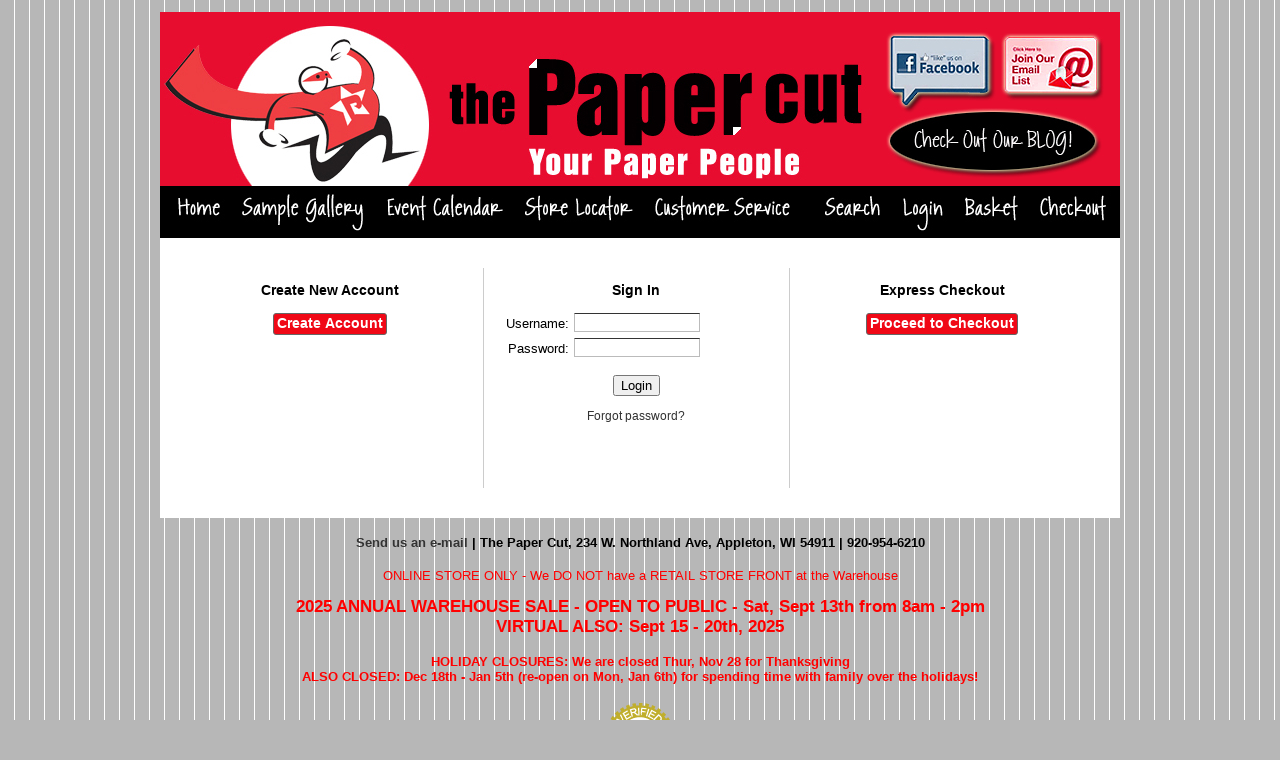

--- FILE ---
content_type: text/html
request_url: https://thepapercut.com/mm5/merchant.mvc?Session_ID=2b52e542e8cba57d0023b5fe2ba71a7f&Screen=OINF&Store_Code=TPC
body_size: 3058
content:
<!DOCTYPE HTML PUBLIC "-//W3C//DTD HTML 4.01 Transitional//EN" "http://www.w3.org/TR/html4/loose.dtd"><html>
<head><title>The Paper Cut: Checkout: Customer Login</title><base href="https://thepapercut.com/mm5/" /><meta http-equiv="Content-type" content="text/html;charset=UTF-8" /><link type="text/css" rel="stylesheet" href="css/00000001/cssui.css" media="all">
<style type=�text/css�>.body2 A:link {color: #ff6600; text-decoration: none}.body2 A:visited {color: #0000ff; text-decoration: none}.body2 A:active {color: #0000CC; text-decoration: none}.body2 A:hover {color: #6699cc ; text-decoration: underline; color: red;}</style><script language="JavaScript" src="https://seal.networksolutions.com/siteseal/javascript/siteseal.js" type="text/javascript"></script>
</head><body class="ORDL one-column"><div id="site-container"><div id="global-header">
</div><div id="navigation-bar">
<div align="center"><img src="graphics/00000001/tpc-header.jpg" alt="The Paper Cut" width="960" height="174" border="0" usemap="#Map" /><map name="Map" id="Map"><area shape="rect" coords="728,19,837,89" href="https://www.facebook.com/pages/The-Paper-Cut/130528738370?fref=ts" alt="Like Us On Facebook" /><area shape="rect" coords="844,23,942,87" href="http://visitor.r20.constantcontact.com/manage/optin/ea?v=001QlflZB9bhPyVUbAobo4Eyw%3D%3D" alt="Join Our Email List" /><area shape="rect" coords="728,96,939,161" href="http://thepapercutwiblog.wordpress.com/" alt="Check Our Our Blog" /></map></div><div align="center"><table border="0" cellpadding="4" cellspacing="0" width="960" height="40"><tr><td align="center" valign="bottom" bgcolor="#000000" nowrap><a href="https://thepapercut.com/mm5/merchant.mvc?Screen=SFNT&Store_Code=TPC"><img src="graphics/00000001/button-home.jpg" alt="Home" border=0></a><a href="http://thepapercut.com/mm5/merchant.mvc?Screen=CTGY&Store_Code=TPC&Category_Code=SAMPLES"><img src="graphics/00000001/button-samplegallery.jpg" alt="Sample Gallery" border=0></a><a href="http://thepapercut.com/mm5/merchant.mvc?Screen=EVNT&Store_Code=TPC"><img src="graphics/00000001/button-eventcalendar.jpg" alt="Event Calendar" border=0></a><a href="https://thepapercut.com/mm5/merchant.mvc?Screen=SLOC&Store_Code=TPC"><img src="graphics/00000001/button-storelocator.jpg" alt="Store Locator" border=0></a><a href="http://thepapercut.com/mm5/merchant.mvc?Screen=CUST&Store_Code=TPC"><img src="graphics/00000001/button-customerservice.jpg" alt="Customer Service" border=0></a></td><td align="right" valign="bottom" bgcolor="#000000" nowrap><a href="https://thepapercut.com/mm5/merchant.mvc?Screen=SRCH&Store_Code=TPC"><img src="graphics/00000001/button-search.jpg" alt="Search" border=0></a><a href="https://thepapercut.com/mm5/merchant.mvc?Screen=LOGN&Order=0&Store_Code=TPC"><img src="graphics/00000001/button-login.jpg" alt="Login" border=0></a><a href="https://thepapercut.com/mm5/merchant.mvc?Screen=BASK&Store_Code=TPC"><img src="graphics/00000001/button-basket.jpg" alt="Basket Contents" border=0></a><a href="https://thepapercut.com/mm5/merchant.mvc?Screen=OINF&Store_Code=TPC"><img src="graphics/00000001/button-checkout.jpg" alt="Checkout" border=0></a></td></tr></table></div>
</div><table id="content-container"><tr><td id="left-navigation"><head><style type="text/css">.cat {font-family: Helvetica, Arial, sans-serif;font-weight:bold;line-height:16px;color: #e70d2f;width: 180px;padding-top:6px;padding-bottom:6px;padding-right:6px;padding-left:6px;text-decoration: none;text-align:left;font-size: 14px;display:block;border-bottom:1px solid;border-color:#b7b7b7;}.cat:hover {font-family: Helvetica, Arial, sans-serif;color: #e70d2f;}.cat1 {font-family: Helvetica, Arial, sans-serif;color: #000000;text-decoration: none;padding-left:0px;font-size: 14px;line-height:16px;}.cat1:hover {font-family: Helvetica, Arial, sans-serif;color: #e70d2f;}.cat2 {font-family: Helvetica, Arial, sans-serif;color: #000000;text-decoration: none;padding-left:10px;font-size: 12px;}.cat3 {font-family: Helvetica, Arial, sans-serif;color: #000000;text-decoration: none;padding-left:30px;font-size: 10px;}</style></head><p><a href="https://thepapercut.com/mm5/merchant.mvc?Screen=CTGY&Store_Code=TPC&Category_Code=BULK" class="cat">Bulk Papers <br><font color="red"><font size="1">Image shown is color, not shape</font></a><br><a href="https://thepapercut.com/mm5/merchant.mvc?Screen=CTGY&Store_Code=TPC&Category_Code=SLIMPRO" class="cat">Slimline Products</a><br><a href="https://thepapercut.com/mm5/merchant.mvc?Screen=CTGY&Store_Code=TPC&Category_Code=XMASCRDKIT" class="cat">Xmas Card Kits</a><br><a href="https://thepapercut.com/mm5/merchant.mvc?Screen=CTGY&Store_Code=TPC&Category_Code=SCRPBK" class="cat">Scrapbooking</a><br><a href="https://thepapercut.com/mm5/merchant.mvc?Screen=CTGY&Store_Code=TPC&Category_Code=DCKITS" class="cat">Die Cuts & Kits</a><br><a href="https://thepapercut.com/mm5/merchant.mvc?Screen=CTGY&Store_Code=TPC&Category_Code=DIES" class="cat">Dies</a><br><a href="https://thepapercut.com/mm5/merchant.mvc?Screen=CTGY&Store_Code=TPC&Category_Code=ENV" class="cat">Envelopes</a><br><a href="https://thepapercut.com/mm5/merchant.mvc?Screen=CTGY&Store_Code=TPC&Category_Code=NEW" class="cat">New Products</a><br><a href="https://thepapercut.com/mm5/merchant.mvc?Screen=CTGY&Store_Code=TPC&Category_Code=PB" class="cat">Paper Basics</a><br><a href="https://thepapercut.com/mm5/merchant.mvc?Screen=CTGY&Store_Code=TPC&Category_Code=SCLPCRL" class="cat">Scallop & Circle Products</a><br><a href="https://thepapercut.com/mm5/merchant.mvc?Screen=CTGY&Store_Code=TPC&Category_Code=SCCRD" class="cat">Scored Cards</a><br><a href="https://thepapercut.com/mm5/merchant.mvc?Screen=CTGY&Store_Code=TPC&Category_Code=WINDOVLY" class="cat">Window Cards & Overlays</a><br><a href="https://thepapercut.com/mm5/merchant.mvc?Screen=CTGY&Store_Code=TPC&Category_Code=CATALOG" class="cat">Catalogs & Instructions</a><br><a href="https://thepapercut.com/mm5/merchant.mvc?Screen=CTGY&Store_Code=TPC&Category_Code=CLASS" class="cat">Classes</a><br><a href="https://thepapercut.com/mm5/merchant.mvc?Screen=CTGY&Store_Code=TPC&Category_Code=SAMPLES" class="cat">Sample Card Gallery</a><br><a href="https://thepapercut.com/mm5/merchant.mvc?Screen=CTGY&Store_Code=TPC&Category_Code=GC" class="cat">Gift Certificates</a><br><a href="https://thepapercut.com/mm5/merchant.mvc?Screen=CTGY&Store_Code=TPC&Category_Code=QAC" class="cat">Quilt-A-Cards</a><br></td><td id="main-content"><div id="page-header">
</div><form name="logn" action="https://thepapercut.com/mm5/merchant.mvc?" method="post"><input type="hidden" name="Store_Code" value="TPC" /><input type="hidden" name="Screen" value="OCST" /><input type="hidden" name="Action" value="LOGN" /><div class="section grey-border-right aligncenter"><h3>Create New Account</h3><input type="button" value="Create Account" class="button" onclick="window.location = 'https://thepapercut.com/mm5/merchant.mvc?Store_Code=TPC&amp;Order=1&amp;Screen=ACAD';" /></div><div class="section grey-border-right"><h3>Sign In</h3><div class="form_row"><label for="Customer_Login">Username:</label><input type="text" name="Customer_Login" id="Customer_Login" class="textfield logn-input" value="" /></div><div class="form_row"><label for="Customer_Password">Password:</label><input type="password" name="Customer_Password" id="Customer_Password" class="textfield logn-input" /></div><div class="clear"></div><div class="sign-in-buttons"><input type="submit" value="Login"></div><div class="forgot-password"><a href="javascript:document.forms[ 'logn' ].elements[ 'Action' ].value = 'EMPW'; document.forms[ 'logn' ].submit();">Forgot password?</a></div></div><div class="section aligncenter"><h3>Express Checkout</h3><input type="button" value="Proceed to Checkout" class="button" onclick="window.location = 'https://thepapercut.com/mm5/merchant.mvc?Store_Code=TPC&amp;Screen=OCST';" /></div></form><div id="page-footer">
</div></td></tr></table><div id="bottom-wrap"></div><div id="global-footer">
<center><h4><a href="mailto:info@thepapercut.com">Send us an e-mail</a> | The Paper Cut, 234 W. Northland Ave, Appleton, WI 54911 | 920-954-6210</center></small><font color="red"><center>ONLINE STORE ONLY - We DO NOT have a RETAIL STORE FRONT at the Warehouse<br><p><b><h2>2025 ANNUAL WAREHOUSE SALE - OPEN TO PUBLIC - Sat, Sept 13th from 8am - 2pm<br> VIRTUAL ALSO: Sept 15 - 20th, 2025</b></font></center><p><p><b></h2></font><center><p><font color="red"><h4>HOLIDAY CLOSURES: We are closed Thur, Nov 28 for Thanksgiving<br>ALSO CLOSED: Dec 18th - Jan 5th (re-open on Mon, Jan 6th) for spending time with family over the holidays!</h4></center><p><center><!--SiteSeal Html Builder Code: Shows the logo at URL https://seal.networksolutions.com/images/netsolsiteseal.png Logo type is ("NETSB") //--> <script language="JavaScript" type="text/javascript"> SiteSeal("https://seal.networksolutions.com/images/netsolsiteseal.png", "NETSB", "none");</script><!-- (c) 2005, 2016. Authorize.Net is a registered trademark of CyberSource Corporation --> <div class="AuthorizeNetSeal"> <script type="text/javascript" language="javascript">var ANS_customer_id="39a09349-2efa-4c92-b1af-1aaf3554cbf4";</script> <script type="text/javascript" language="javascript" src="//verify.authorize.net/anetseal/seal.js" ></script> <a href="http://www.authorize.net/" id="AuthorizeNetText" target="_blank"></a> </div> <p><p><center><font size="1"><a href="http://thepapercut.com/mm5/merchant.mvc?Screen=PRIVACY&Store_Code=TPC"> Privacy Policy</a> | <a href="http://thepapercut.com/mm5/merchant.mvc?Screen=TERMS&Store_Code=TPC"> Terms & Conditions</a> | <a href="http://thepapercut.com/mm5/merchant.mvc?Screen=SECU&Store_Code=TPC"> Secure Shopping</a></center>
</div></div></body></html>

--- FILE ---
content_type: text/css
request_url: https://thepapercut.com/mm5/css/00000001/cssui.css
body_size: 5492
content:
/*** Site ***/

body{
	background-color: #b7b7b7;
        background-image: url(pinstripe.jpg);
	font:1em normal Helvetica, Arial, sans-serif;
        font-size: small;
	font-weight: normal;
	font-variant: normal;
	background-repeat: repeat;
	list-style-type: square;
	line-height: 120%;
	text-align: left;
        
	margin:0;
	padding:12px 0 0 0;
	
	color:#000000;
	
}

td{ 
    font-size:1em; 
}

form{
	display:inline;
	margin:0;
	padding:0;
}

h1{ font:bold 1.5em Helvetica, Arial, sans-serif; }
h2{ font:bold 1.3em Helvetica, Arial, sans-serif; }
h3{ font:bold 1.1em Helvetica, Arial, sans-serif; }
h4{ font:bold 1.0em Helvetica, Arial, sans-serif; }

h2.header{
	color:#333333;
	padding:4px;
	background-color:#cccccc;
	color:#333333;
	font-weight:bold;
}

h4.header{
	color:#333333;
	padding:4px;
	background-color:#b7b7b7;
	color:#333333;
}

a img{ border:0; }

a:link		{ text-decoration: none; color:#333333; }
a:visited	{ text-decoration: none; color:#000000; }
a:active	{ text-decoration: none; color:#999999 }
a:hover		{ text-decoration: none; color:#dd0000; }

.clear		{ clear:both; font-size:0em; height:0em; }

.floatright		{ float:right; }
.floatleft		{ float:left; }

.alignright		{ text-align:right; }
.alignleft	{ text-align:left; }

.aligncenter	{ text-align:center; }
.margincenter	{ margin:0 auto; }

.small		{ font-size:.9em; }
.smaller	{ font-size:.8em; }
.smallest	{ font-size:.7em; }
.large		{ font-size:1.1em; }
.larger		{ font-size:1.2em; }
.largest	{ font-size:1.3em; }
.bold		{ font-weight:bold; }
.italic		{ font-style:italic; }
.red		{ color:#dd0000; }
.blue		{ color:#0000ff; }
.grey		{ color:#999999; }
.lime		{ color:#dbf7b2; }
.ltblue		{ color:#d6f1f2; }
.teal		{ color:#009aa3; }
.yellow		{ color:#fffad2; }
.nowrap		{ white-space:normal; }

.link-pipe	{ color:#999999; }

.input_error{ border-color:#cc0000 #ff0000 #ff0000 #ff0000; }

select{
	border-width:1px;
	border-color:#333333 #bbbbbb #bbbbbb #bbbbbb;
	padding:1px 2px;
}

.error-message{ 
	padding:4px;
	text-align:center;
	width:60%;
	margin:0 auto;
	color:#dd0000;
	font-weight:bold;
}

.LOGN .error-message,
.AFCL .error-message,
.ORDL .error-message{
	margin:12px 24px;
	width:auto;
}

.information-message{ 
	padding:4px;
	text-align:center;
	width:60%;
	margin:0 auto;
	color:#0000dd;
}

.LOGN .information-message{
	margin:12px 24px;
	width:auto;
}

.textfield, select, textarea,
#tax-fields .form_row input{
	border-width:1px;
	border-style:solid;
	border-color:#333333 #bbbbbb #bbbbbb #bbbbbb;
	padding:1px 2px;
	font:normal 1em Helvetica, Arial, sans-serif;
}

.textfield, textarea{
	width:250px;
}

.button{
	border-width:1px;
	border-style:solid;
	border-color:#666666 #666666 #666666 #666666;
        border-radius: 3px;
	background-color:#f00816;
	color:#ffffff;
	font-size:1.1em;
        font-weight:bold;
	padding-top:1px;
        padding-bottom:3px;
        padding-right:3px;
        padding-left:3px;
	margin:0;
	cursor:pointer;
}

.button-continue{
	border-width:1px;
	border-style:solid;
	border-color:#000000 #000000 #000000 #000000;
        border-radius: 3px;
	background-color:#dddddd;
	color:#ffffff;
	font-size:1em;
	padding-top:4px;
        padding-bottom:3px;
        padding-right:6px;
        padding-left:6px;
	margin:0;
	cursor:pointer;
}

#site-container{
	width:960px;
	margin:0 auto;
	text-align:left;
	border-collapse:collapse;
}

#bottom-wrap	{ clear:both; font-size:0em; height:0em; }

.pdimage {border:1px solid #aaaaaa;}
.ctthumb {
        border:1px solid #aaaaaa;
        padding:4px;
}
.ctname {
	font:normal .8em Helvetica, Arial, sans-serif;
    a:link { color:#ffffff; font-weight:bold; }
    a:visited { color:#ffffff; font-weight:bold; }
    a:active { color:#ffffff; font-weight:bold; }
    a:hover { color:#dd0000; font-weight:bold; }
}
.pdname {
    font-size:1.3em;
    font-weight:bold;
    line-height:120%;
}
.pdbutton {
    position: relative; 
	left: 15px; 
    top: 8px;
}
.pdtext {
    line-height:120%;
}
.pddetails {
    font-weight:bold;
    color:#dd0000;
    line-height:110%; 
}
*.attributebutton {
float: left;
width: 105px;
font-size:.8em;
} 

/*** Top Navigation Bar ***/

#navigation-bar{
	width:100%;
      line-height:10px;
	padding:0px 0px 0 0;
}

#navigation-bar ul{ 
	margin:0;
	padding:0;		
	float:right;
	clear:both;
	width:100%;
}

#navigation-bar li{
	color:#000000;
	background-color:#d6f1f2; 
      width:14.28%;
      list-style:none;
	line-height:12px;
	float:right;
	text-align:center;
	margin:0 px;
	font-weight:bold;
      border-bottom:1px solid #000000;
}

#navigation-bar li.navigation-item-on{ 
      color:#000000;
      background-color:#dbf1f2; 
}
#navigation-bar li.navigation-item-off{ 
      color:#000000;
}

/* tab padding */
#navigation-bar li div div{ padding:5px 18px; }

/* tab off side images */
#navigation-bar li.navigation-item-off div.item-left-side	{ background:transparent url() no-repeat scroll left top; }
#navigation-bar li.navigation-item-off div.item-right-side	{ background:transparent url() no-repeat scroll right top; }

/* tab on side images */
#navigation-bar li.navigation-item-on div.item-left-side	{ background:transparent url() no-repeat scroll left top; }
#navigation-bar li.navigation-item-on div.item-right-side	{ background:transparent url() no-repeat scroll right top; }

/* navigation bar links */
#navigation-bar li a:link,
#navigation-bar li a:visited,
#navigation-bar li a:hover,
#navigation-bar li a:active{ 
	color:#000000; 
	text-decoration:none;
}

#nav-checkout		{}
#nav-search			{}
#nav-basket			{}
#nav-history		{}
#nav-account		{}
#nav-all-products	{}
#nav-storefront		{}
#nav-history		{}

/*** Left Navigation ***/

#left-navigation{
	width:20%;
	border-right:0px solid #eeeeee;
	padding:12 12 12 6px;
	vertical-align:top;
}

/*** One Column Pages ***/
.one-column #left-navigation{ display:none; }

#category-tree{
	padding:12px;
	margin:0;
}

#category-tree-top-image{}
#category-tree-bottom-image{}

#category-tree a{
	display:block;
	text-decoration:none;
	color:#009aa3;
	font-weight:bold;
}

#category-tree div{
	background-color:#d6f1f2;
	color:#000000;
      border-bottom:1px solid #ffffff;	
}

#category-tree .level-1 a{ padding:4px 6px 4px 12px; }
#category-tree .level-2 a{ padding:4px 6px 4px 24px; }
#category-tree .level-3 a{ padding:4px 6px 4px 36px; }
#category-tree .level-4 a{ padding:4px 6px 4px 48px; }
#category-tree .level-5 a{ padding:4px 6px 4px 60px; }
#category-tree .level-6 a{ padding:4px 6px 4px 72px; }

#category-tree div.active{ background-color:#999999; }
#category-tree-header{}

#category-tree-footer{
	padding:4px;
	margin:10px 0;
}

/*** Content ***/

#content-container{
	clear:both;
	width:960px;
      background-color:#ffffff;
	border-style:solid;
	border-color:#666666;
	border-width:0px 0;
	padding:0 0 0px 0;
	margin:0;
	/* ie6 min-height hack */
	height:270px;
	max-height:270px !important;
}

#main-content{
	padding:12px;
	vertical-align:top;
}

/*** Global Header/Footer ***/

#global-header{}

#logo{
	clear:both;
	margin:0 0 0 0px;
}



#search{
	float:right;
	padding:4px 6px 4px 0;
}

#header-links{
	float:right;
	padding:4px 12px 0 0;
	line-height:22px;
	color:#000000;
	text-align:right;
}

#global-footer{ margin:16px 0; }
#footer-links{ text-align:right; }

#footer-links ul{
	font:.9em normal Helvetica, Arial, sans-serif;
	margin:8px 0;
	padding:0;
}


#footer-links ul li{
	list-style-type:none;
	border-left:1px solid #999999;
	padding:0 2px 0 6px;
	margin:0;
	text-align:center;
	display:inline;
}

#footer-links ul li.first-child{ border:0; }
#global-footer #footer-links #footer-sitemap-link{ display:none; }

#miva-link{
	font-size:.8em;
	text-align:right;
	margin:16px 0;
}

#miva-link a{ color:#999999; }

#page-header{ clear:both; }
#page-footer{ clear:both; }

#maintenance{
	color:#dd0000;
	font-weight:bold;
}

/*** ACAD, ACED, AFAD, AFED, OCST ***/

.logout-link{
	margin:12px 0;
	float:right;
}

#customer-fields label,
#affiliate-fields label{
	float:left;
	width:150px;
	white-space:nowrap;
	text-align:right;
	padding:2px 5px 3px 0;
	clear:both;
}

#affiliate-commissions label,
.OSEL .non-editable label{
	float:left;
	width:120px;
	font-weight:bold;
	text-align:right;
	padding:0 6px 0 0;
}

#customer-fields input.textfield,
#affiliate-fields input.textfield,
#tax-fields input,
#affiliate-commissions div.form_row div,
.non-editable div.form_row div{
	width:250px;
	margin:0 0 4px 0;
}

#affiliate-commissions div.form_row div{ float:left; }

#customer-fields select,
#affiliate-fields select{
	width:176px;
	margin:0 0 4px 0;
}

#login-details,
#affiliate-information{
	margin:0 0 16px 0;
}

#affiliate-commissions .form_row{ margin:0 0 8px 0; }

.AFAD #affiliate-fields{
	width:50%;
	margin:0 auto;
}

.AFED #affiliate-fields #affiliate-contact,
.AFED #affiliate-fields #affiliate-commissions{
	float:left;
	width:50%;
}

#affiliate-commissions .affiliate-code{
	width:230px !important;
}

#affiliate-commissions #affiliate-image{
	width:236px !important;
	overflow:auto;
}

#affiliate-terms{ margin-left:155px; }

#affiliate-fields .form_row div.non-editable{
	margin:0 0 8px 0;
	padding:2px 0 0 0;
}

.save-button,
.continue-button{
	clear:both;
	text-align:right;
	padding:24px 0 0 0;
}

.required{ font-weight:bold; }

h2.fields-heading{
	background-color:#cccccc;
	color:#333333;
	margin:0 0 12px 0;
	padding:4px 4px 4px 12px;
}

.address2-label{ margin:0 0 14px 0; }

.controls{ 
	font:normal .7em Helvetica, Arial, sans-serif;
	visibility:hidden;
}

#customer-fields .controls label{
	float:none;
}

#ship-to,
#bill-to{
	width:50%;
	float:left;
}

#ship-to h2 input.checkbox,
#bill-to h2 input.checkbox{
	margin:0 2px 0 12px;
	padding:0;
	width:13px;
	height:13px;
	overflow:hidden;
}

div.invalid input.textfield,
div.invalid select,
#tax-fields div.invalid input{
	border-color:#cc0000 #ff0000 #ff0000 #ff0000;
}

div.invalid label{ color:#dd0000; }

.warning-message{
	padding:4px;
	text-align:center;
	width:60%;
	margin:0 auto;
	color:#dd0000;
}

#customer-fields.editable .form_row,
#affiliate-fields.editable .form_row{
	margin:0 0 6px 0;
	text-align:left;
}

#customer-fields.non-editable .form_row{
	margin:0 0 4px 0; 
	text-align:left;
}

#customer-fields.non-editable label,
#affiliate-fields.non-editable label{
	margin:0 0 0 30px;
	padding:0 4px 0 0;
	font-weight:bold;
	width:110px;
	text-align:right;
	float:left;
	clear:both;
	white-space:nowrap;
}

#customer-fields.non-editable .form_row div,
#affiliate-fields.non-editable .form_row div{
	float:left;
}

#update-record{
	clear:both;
	margin:24px 0 0 24px;
}

.tax-fields label{ font-weight:bold; }

/*** LOGN, AFCL, ORDL, ORHL ***/

.AFCL #main-content,
.LOGN #main-content{
	padding:28px 126px;
}

.ORHL #main-content{ padding:28px 126px 28px 116px; }

.ORDL #main-content{ padding:28px 16px; }

.AFCL .section,
.LOGN .section{
	float:left;
	height:220px;
	width:49%;
}

.ORDL .section{
	float:left;
	height:220px;
	width:33%;
}

.ORHL .lookup-section{ 
	float:left;
	height:220px;
	width:50%;
}

.ORHL .signin-section{
	float:left;
	height:220px;
	width:48%;
}

.section h3,
.lookup-section h3,
.signin-section h3{
	text-align:center;
}

.form_row{ margin:0 0 6px 0; }

.LOGN label,
.ORDL label,
.AFCL label{
	float:left;
	clear:both;
	width:80px;
	text-align:right;
	padding:3px 5px;
}

.ORHL label{ 
	white-space:nowrap;
	float:left;
	clear:both;
	width:90px;
	text-align:right;
	padding:3px 5px;
}

.grey-border-right{ border-right:1px solid #cccccc; }

.logn-input{ width:120px; }

#invalid-key{
	width:23px;
	float:left;
	margin:0 4px 0 0;
	border-width:1px;
	border-style:solid;
	border-color:#cc0000 #ff0000 #ff0000 #ff0000;
}

.sign-in-buttons{ 
	text-align:center;
	margin:12px 0 0 0;
}

.forgot-password{ 
	font-size:.9em; 
	text-align:center;
	margin:12px 0 0 0;
}

/*** BASK, OCST, OPAY, OSEL ***/

#basket-contents.non-editable,
#basket-contents.editable,
#order-contents table{
	width:100%;
	border-left:1px solid #ffffff;
	border-top:1px solid #ffffff;
}

#basket-contents.non-editable table,
#basket-contents.editable table,
#order-contents table{
	border-collapse:collapse;
}

#basket-contents.non-editable td,
#basket-contents.editable td,
#order-contents td{
	border-bottom:1px solid #ffffff;
	border-right:1px solid #ffffff;
	vertical-align:top;
	padding:6px;
	font:normal 1em Arial;
}

#basket-contents table tr.basket-heading td,
#basket-contents table tr.basket-heading td,
#order-contents table tr.heading td{
	background-color:#cccccc;
	color:#333333;
	font-weight:bold;
	text-align:center;
	font-size:1em;
	white-space:nowrap;
}

#basket-contents .basket-qty-input{ width:34px; }

#basket-contents .item-remove{
	width:8%;
	vertical-align:middle;
}

#basket-contents table .basket-heading td.item-name{
	text-align:left;
}

#basket-contents.editable .item-quantity{
	width:13%;
	text-align:center;
	white-space:nowrap;
}

#basket-contents.non-editable .item-quantity{
	width:6%;
	text-align:center;
}

#basket-contents .item-options .item-name{ padding-left:16px; }

#basket-contents.non-editable .item-name{ width:59%; }
#basket-contents.editable .item-name	{ width:66%; }

#basket-contents td.item-name{ 
        text-weight:bold;
        text-align:left; }

#basket-contents .item-price{
	width:10%;
	text-align:right;
	white-space:nowrap;
}

#basket-contents .item-total{
	width:10%;
	text-align:right;
}

#basket-contents .basket-charges .charge-description,
#basket-contents .basket-charges .formatted-charge{
	font-style:italic;
	text-align:right;
	white-space:nowrap;
}


#basket-contents #basket-totals .formatted-total,
#basket-contents #basket-totals .total-prompt{
	font-weight:bold;
	text-align:right;
}

#basket-contents .item-options td{}

.checkout .item-quantity	{ width:8% !important; }
.checkout .item-name		{ width:64% !important; }

#fields-key{ margin:16px 0; }

.checkout-button{
	margin:12px 0;
	text-align:right;
}

#payment-fields input{
	border-width:1px;
	border-style:solid;
	border-color:#333333 #bbbbbb #bbbbbb #bbbbbb;
	padding:1px 2px;
	font:normal 1em Helvetica, Arial, sans-serif;
}

#payment-fields label{
	white-space:nowrap;
	text-align:left;
	padding:3px 5px 3px 0;
	clear:both;
	margin:2px 0 0 0;
}

#payment-fields td{
	padding:0 0 6px 0;
}

#shipping-payment .form_row{ margin:10px 0 0 0; }

#shipping-payment label{
	float:left;
	width:65px;
	white-space:nowrap;
	text-align:left;
	padding:3px 5px 3px 0;
	clear:both;
	margin:2px 0 0 0; 
}

.OSEL .continue-button,
.OPAY .continue-button{ 
	margin:0 0 12px 0;
}

.OCST #basket-contents{ margin: 0 0 32px 0; }

.OPAY .fields-key{ margin:0 0 16px 0; }
#payment-fields .form_row{ margin:10px 0 0 0; }

#customer-fields.non-editable{ margin:0 0 32px 0; }
#basket-contents.non-editable{ margin:16px 0 32px 0; }

/*** CTGY, SRCH, PLST, OUS1, OUSM ***/

.category-listing,
.all-products,
.related-products,
.search-results{
	clear:both;
}

.product-item{
	width:50%;
	float:left;
}

.product-item .padding{
	background-color: #ffffff;
        padding:12px;
	margin:12px;
	height:365px;
	border:2px solid #dbf7b2;
        border-radius: 10px;
	overflow:hidden;
}
		
.product-next-previous{ 
	clear:both;
	margin:12px 0; 
}

.CTGY .product-details,
.PLST .product-details,
.SRCH .product-details{
	height:300px;
	overflow:hidden;
}

.product-item .product-thumbnail{ 
	margin:0 0 12px 0; 
	text-align:center;
	min-height:136px;
	height:auto !important;
	height:136px;
}

.product-item .product-thumbnail img{
	max-width:144px;
	max-height:136px;
	height:auto !important;
	height:136px;
}

.purchase-buttons{
	text-align:center;
	margin:16px 0 0 0;
}

.purchase-buttons input.button{
	margin:0 2px;
}

.line-item td.item-buttons{
	white-space:nowrap;
}

.line-item tr.header-row td{ font-weight:bold; }

.thumbnail-not-available{
	display:block;
	width:110px;
	height:110px;
	background:transparent url() no-repeat scroll left top;
	margin:0 auto;
}

.image-not-available{
	display:block;
	background:transparent url() no-repeat scroll left top;
}

.next-previous{ margin:12px 0 0 0; }

.next-button	{ float:right; }
.previous-button{ float:left; }

.search-again{ margin:0 0 16px 0; }

.OUS1 #main-content{
	padding-left:225px;
	padding-right:225px;
}

.upsale-heading{ text-align:center; }

.OUS1 .product-thumbnail{
	margin:12px 0; 
	text-align:left;
	height:116px;
	min-height:116px;
}

.OUS1 .product-description		{ margin:16px 0 0 0; }
.OUS1 .thumbnail-not-available	{ margin:16px auto; }

.OUSM #main-content{ 
	padding-left:160px;
	padding-right:160px;
}

.upsale-batch{
	width:100%;
	padding:2px;
}

.upsale-batch .heading td	{ font-weight:bold; }

.upsale-checkbox{ width:32px; }
.upsale-name{ width:175px; }

.OUS1 .purchase-buttons textarea{
	text-align:center;
	width:390px;
	height:100px;
}

.OUSM .continue-button{ text-align:center; }

.line-item table{ width:100%; }
.line-item table tr.heading td{ font-weight:bold; }
.line-item table td{ 
	padding:2px;
	vertical-align:top;
}

.line-item .item-code{ 
	padding-left:2px;
	padding-right:2px;
}

.line-item .item-price{
	padding-left:2px;
	padding-right:2px;
}

.line-item .item-name{ width:80%; }
.line-item tr.alt_row{ background-color:#f4f4f4; }

/*** PRODUCT DISPLAY ***/

.product-details-1{
	border-width:1px;
	border-style:solid;
	border-color:#666666;
	padding:12px;
	width:40%;
	float:left;
}
.product-details-2{
	padding:12px;
	float:left;
}

.product-image{ margin:0 auto 16px auto; }

.product-image img{
      float:center;
	max-width:300px;
}

.product-quantity-input{
	width:34px;
	margin:0 4px;
}

.related-products{
	clear:both;
	margin:32px 0 16px 0;
}

.product-attributes{
	margin:16px 0;
	text-align:left;
}

.product-attributes td{
	padding:4px 0;
}

.product-attributes td.prompt{
	vertical-align:top;
	text-align:right;
	padding-right:4px;
}

.product-attributes td.field{
	text-align:left;
}

/*** INVC ***/

.INVC .order-id,
.ORDS .order-id{
	float:left;
	font-weight:bold;
}

.INVC .order-date,
.ORDS .order-date{
	float:right;
	text-align:right;
}

.INVC .order-date span,
.ORDS .order-date span{
	font-weight:bold; 
}

.INVC h3,
.ORDS h3{ 
	clear:both;
	margin:16px 0 24px 0;
}

/*** PATR ***/

.PATR .continue-button{
	text-align:right;
	margin:12px 0;
}

/*** SMAP ***/

.SMAP h3{
	
}

.SMAP .category{
	width:33%;
	text-align:left;
	float:left;
}

.SMAP .category .padding{
	padding:2px;
}

.SMAP .product{
	width:33%;
	text-align:left;
	float:left;
}

.SMAP .product .padding{ padding:2px; }

/*** ORDH, ORDS ***/

#orderhistory-list table{ border-collapse:collapse; }

#order-contents table{
	width:100%;
}

#order-contents table td, 
#orderhistory-list table td{ 
	vertical-align:top;
}

#orderhistory-list .order-reorder		{ text-align:center; }
#orderhistory-list .order-invoice		{  }
#orderhistory-list .order-description	{ text-align:left; }
#orderhistory-list .order-date			{  }
#orderhistory-list .order-purchased		{ text-align:center; }
#orderhistory-list .order-quantity		{ text-align:center; }
#orderhistory-list .order-status		{ text-align:center; }
#orderhistory-list .order-tracking		{ text-align:left; }
#orderhistory-list .order-total			{ text-align:right; }
#orderhistory-list .order-price			{ text-align:right; }
#orderhistory-list .order-view			{ 
	vertical-align:middle;
	padding:0 8px;
}

#orderhistory-list tr.heading td { 
	font-weight:bold;
	white-space:nowrap;
}

#order-contents table tr td.order-reorder		{ text-align:center; }
#order-contents table tr td.order-invoice		{  }
#order-contents table tr td.order-description	{ text-align:left; }
#order-contents table tr td.order-date			{ text-align:left }
#order-contents table tr td.order-purchased		{ text-align:center; }
#order-contents table tr td.order-quantity		{ text-align:center; }
#order-contents table tr td.order-status		{ text-align:left; }
#order-contents table tr td.order-tracking		{ text-align:left; }
#order-contents table tr td.order-total			{ text-align:right; }
#order-contents table tr td.order-price			{ text-align:right; }

#order-contents table tr td.charge-description,
#order-contents table tr td.charge-fee{
	font-style:italic;
	text-align:right;
}

#order-contents table tr td.charge-fee{ text-align:right; }
#order-contents table tr td.formatted-total,
#order-contents table tr td.total-prompt{
	text-align:right;
	font-weight:bold;
}

#customer-fields{
	margin:16px 0;
}

#Order_BillZip{ width:44px; }

.widest{ width:100%; }



.thumbnails{
	display:block;
	margin:0;
	padding:0;
	width:274px;
}

.thumbnails li{
	display:block;
	float:left;
	margin:4px 4px 0 0;
	padding:0;
	width:42px;
	height:42px;
	text-align:center;
	border:1px solid #eeeeee;
	cursor:pointer;
}

.thumbnails li span{
	display:inline-block;
	height:100%;
	text-align:center;
	vertical-align:middle;
}

.thumbnails li img{
	vertical-align:middle;
}

.swatches{
	display:inline;
	margin:0;
	padding:0;
}

.swatches li{
	display:block;
	float:left;
	margin:4px 4px 0 0;
	padding:0;
	width:50px;
	height:50px;
	text-align:center;
	border:1px solid #eeeeee;
	cursor:pointer;
}

.swatches li span{
	display:inline-block;
	height:100%;
	text-align:center;
	vertical-align:middle;
}

.swatches li img{
	vertical-align:middle;
}

.product-image-margin{
	height:8px;
}

.closeup{
	position:absolute;
	top:75px;
	padding:10px 10px 5px 10px;
	background-color:#ffffff;
	border:1px solid #333333;
	text-align:center;
	display:none;
	z-index:2;
	min-width:274px;
	min-height:274px;
}

.closeup a{
	cursor:pointer;
	margin:5px 0 0 0;
	z-index:2;
}

.closeup_backing{
	display:none;
	position:absolute;
	left:0px;
	top:0px;
	background-color:#333333;
	opacity:0.75;
	filter:alpha(opacity=75);
	width:100%;
}


#subcat-wrap{
	border:1px solid #333333;
	text-align:center;
	font:1em normal Helvetica, Arial, sans-serif;
        font-size: small;
	font-weight: bold;
	float:center;
	padding:6px;


